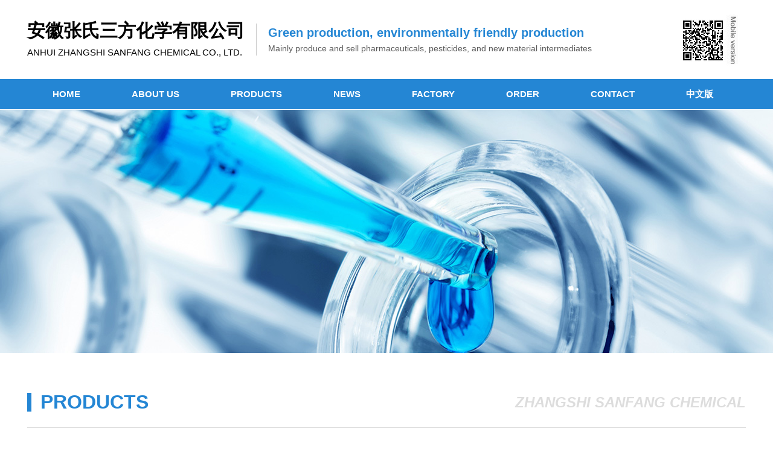

--- FILE ---
content_type: text/html; charset=utf-8
request_url: https://www.sanfangchem.com/products1_en/typeid/18.html
body_size: 2216
content:
<!DOCTYPE html PUBLIC "-//W3C//liD XHTML 1.0 Transitional//EN" "http://www.w3.org/TR/xhtml1/liD/xhtml1-transitional.lid">
<html xmlns="http://www.w3.org/1999/xhtml">
<head>
<meta http-equiv="Content-Type" content="text/html; charset=utf-8" />

<title>Anhui Zhangshi Sanfang Chemical Co., Ltd.--P-chlorobenzoyl chloride|2,4-dichlorobenzoyl chloride</title>
<meta name="description"  content="&quot;Anhui Zhangshi Sanfang Chemical Co., Ltd.&quot; was established in 2008, formerly known as &quot;Jiangsu Sanfang Pharmaceutical Raw Materials Co., Ltd.&quot;.">
<meta name="keywords" content="P-chlorobenzoyl chloride|2,4-dichlorobenzoyl chloride|Batilol">

<meta name="author" content="jtsanfang@jtsanfang.com">
<meta name="robots" content="index,follow">
<meta name="revisit-after" content="14 days">
<meta name="rating" content="general">
<meta name="distribution" content="global">
<meta name="classification" content="business">
<meta name="ROBOTS" content="INDEX,FOLLOW" />

<link rel="stylesheet" type="text/css" href="/Html/css/style_en.css"/>
<link rel="stylesheet" type="text/css" href="/Html/css/fancyBox.css"/>

<script type="text/javascript" src="/Html/js/jquery-1.8.3.min.js"></script>
<script type="text/javascript" src="/Html/js/jquery.banner.revolution.min.js"></script>
<script type="text/javascript" src="/Html/js/banner.js"></script>


</head>
<body>

<!--head-->
<div class="head_box">
         <div class="head_kuang1">
		          <p class="head_p1">安徽张氏三方化学有限公司</p>
				  <p class="head_p2">Anhui Zhangshi Sanfang Chemical Co., Ltd.</p>
		 </div>
		 <div class="head_line"></div>
		 <div class="head_kuang2">
		          <p class="head_p3">Green production, environmentally friendly production</p>
				  <p class="head_p4">Mainly produce and sell pharmaceuticals, pesticides, and new material intermediates</p>
		 </div>
		 
		 <img src="/Html/images/img1_en.jpg" class="head_pic" />
		 <div class="clearfix"></div>
</div>

<div class="nav_bg">
       <ul>
	         <li><a href="/index_en.html">HOME</a></li>
			 <li><a href="/about_en.html">ABOUT US</a></li>
			 <li><a href="/products_en.html">PRODUCTS</a></li>
			 <li><a href="/new_en.html">NEWS</a></li>
			 <li><a href="/factory_en.html">FACTORY</a></li>
			 <li><a href="/order_en.html">ORDER</a></li>
			 <li><a href="/contact_en.html">CONTACT</a></li>
			 <li><a href="/index.html">中文版</a></li>
			 <div class="clearfix"></div>
	   </ul>
</div>




<!--通栏-->
<div style="background:url(/Html/images/ny2.jpg) center no-repeat; width:100%; height:403px;"></div>


<!--正文-->
<div class="max_box">
          <div class="max_line"></div>
		  <p class="max_p1">PRODUCTS</p>
		  <p class="max_p2">Zhangshi Sanfang Chemical</p>
		  <div class="clearfix"></div>
		  <div class="max_line1"></div>
		  
		  <div class="nycontent">
		           <!--内容开始-->
				    <!--左侧-->
			  <div class="left_box">
			           <div class="left_line1">
					          <p>PRODUCTS</p>
					   </div>
					   
					  
								
					 	
					   
					   <div class="left_tip">
							          <a href="/products1_en/typeid/13.html"><p>3-alkyl 1,2 propanediol series</p></a>
					   </div>
					   
					   
					       	
					   
					   <div class="left_tip">
							          <a href="/products1_en/typeid/14.html"><p>Halogenated benzoyl chloride series</p></a>
					   </div>
					   
					   
					       	
					   
					   <div class="left_tip">
							          <a href="/products1_en/typeid/15.html"><p>Halogenated Aromatic Aldehydes</p></a>
					   </div>
					   
					   
					       	
					   
					   <div class="left_tip">
							          <a href="/products1_en/typeid/16.html"><p>Ortho-Benzonitrile Series</p></a>
					   </div>
					   
					   
					       	
					   
					   <div class="left_tip">
							          <a href="/products1_en/typeid/17.html"><p>Chlorinated Alkane Series</p></a>
					   </div>
					   
					   
					       	
					   
					   <div class="left_tip">
							          <a href="/products1_en/typeid/18.html"><p>Drilling base oil base fluid</p></a>
					   </div>
					   
					   
					       	
					   
					   <div class="left_tip">
							          <a href="/products1_en/typeid/19.html"><p>Cosmetic green new materials</p></a>
					   </div>
					   
					   
					      <p class="left_p4">>>&nbsp;<a href="/products2_en/typeid/20.html">Taurine series</a></p><p class="left_p4">>>&nbsp;<a href="/products2_en/typeid/21.html">Glutamic acid series</a></p><p class="left_p4">>>&nbsp;<a href="/products2_en/typeid/22.html">Glycine series</a></p><p class="left_p4">>>&nbsp;<a href="/products2_en/typeid/23.html">Sarcosine series</a></p><p class="left_p4">>>&nbsp;<a href="/products2_en/typeid/24.html">Alanine series</a></p><p class="left_p4">>>&nbsp;<a href="/products2_en/typeid/25.html">Fatty Acyl Amphoteric Sodium Acetate Series</a></p> 	
					   
					   <div class="left_tip">
							          <a href="/products1_en/typeid/26.html"><p>Others</p></a>
					   </div>
					   
					   
					         
					   
					   
                   <img src="/Html/images/img55.jpg" class="pro_pic11" />
					  
			  </div>
		      <!--左侧结束-->  
			  
			  <!--右侧-->
		      <div class="right_box"> 
		 
		      
		                <!--开始-->
                        																		
														    <div class="kuang10">
															        <p>Drilling base oil base fluid</p>
															</div>
										  
                   	
																
																		<div class="kuang3">
	                                                                           <p class="kb">■</p> 
	                                                                           <p class="p5">Products Name</p>
				                                                               <p class="p6">CAS NO.</p>
				                                                               <p class="p7">More</p>
				                                            
				                                                              <div class="clearfix"></div> 
	                                                                   </div>
																	   
			 									
								
				                        <div class="newspage1">
						   
						                         <div align="center"><a></a>
						                                  <a href="javascript:history.back()">BACK</a>
                                                </div> 
                                             </div>	
				
				
						                <!--结束-->
		 
		 
		     </div>
		 <!--右侧结束-->
		  <div class="clearfix"></div>
				   <!--内容结束-->
		  </div>
</div>




<!--页脚-->

<!--页脚-->
<div class="foot_bg">
              <p class="foot_p1">
			             <a href="/index_en.html">HOME</a>&nbsp;&nbsp;|&nbsp;&nbsp;
				<a href="/about_en.html">ABOUT US</a>&nbsp;&nbsp;|&nbsp;&nbsp;
				<a href="/products_en.html">PRODUCTS</a>&nbsp;&nbsp;|&nbsp;&nbsp;
				<a href="/new_en.html">NEWS</a>&nbsp;&nbsp;|&nbsp;&nbsp;
				<a href="/factory_en.html">FACTORY</a>&nbsp;&nbsp;|&nbsp;&nbsp;
				<a href="/order_en.html">ORDER</a>&nbsp;&nbsp;|&nbsp;&nbsp;
				<a href="/contact_en.html">CONTACT</a>&nbsp;&nbsp;|&nbsp;&nbsp;
				<a href="/index.html">中文版</a>
			  </p>
			  
			  <p class="foot_p2">Copyright(C)2021, <a href="http://sanfangchem.cn.chemnet.com/show/"  target="_blank">Anhui Zhangshi Sanfang Chemical Co., Ltd.</a> All Rights Reserved. Supported by <a href="http://www.chinachemnet.com" target="_blank">ChinaChemNet</a>&nbsp;<a href="http://www.chemnet.com" target="_blank">ChemNet</a>&nbsp;<a href="http://www.toocle.com" target="_blank">Toocle</a>&nbsp;<a href="/zzq/eindex.html" target="_blank">Copyright Notice</a> <a href="https://beian.miit.gov.cn/" target="_blank">备案序号：皖ICP备2021002962号
</a></p>
</div>


</body>
</html>

--- FILE ---
content_type: text/css
request_url: https://www.sanfangchem.com/Html/css/style_en.css
body_size: 5492
content:
@charset "utf-8";
/* CSS Document */

/*css重置*/
*{ margin:0; padding:0;font-family:Arial,"Microsoft YaHei";}
a{ text-decoration:none;font-family:Arial,"Microsoft YaHei";}
li{ list-style:none;}
.clearfix{ clear:both;}
img{ border:0; display:block;}
p{font-family:Arial,"Microsoft YaHei";}



/*top*/
.head_box{ width:1190px; margin:0 auto; padding-top:23px; padding-bottom:21px;}
.head_kuang1{ float:left; margin-top:8px;}
.head_kuang1 .head_p1{ font-size:30px; color:#010101; font-weight:bold;}
.head_kuang1 .head_p2{ font-size:15px; color:#010101; text-transform:uppercase; margin-top:6px;}
.head_box .head_line{ width:1px; height:53px; background-color:#cccccc; float:left; margin-top:16px; margin-left:19px; margin-right:19px;}
.head_kuang2{ float:left; margin-top:20px;}
.head_kuang2 .head_p3{ font-size:20px; color:#2486d4; font-weight:bold;}
.head_kuang2 .head_p4{ font-size:14px; color:#585858; margin-top:6px;}
.head_box .head_pic{ float:right; margin-right:9px;}


.nav_bg{ background-color:#2486d4; margin-bottom:1px;}
.nav_bg ul{ width:1190px; margin:0 auto;}
.nav_bg ul li{ float:left;}
.nav_bg ul li a{ display:block; font-size:15px; color:white; font-weight:bold; line-height:50px; padding-left:42px; padding-right:43px;}
.nav_bg ul li a:hover{ background-color:white;color:#2486d4;}


/*通栏*/
#wrapper {
	position:relative; z-index:100;
}



.fullwidthbanner-container{
	width:100% !important;
	position:relative;
	padding:0;
	max-height:546px !important;
	overflow:hidden;
}

.fullwidthbanner-container .fullwidthabnner	{
	width:100% !important;
	max-height:546px !important;
	position:relative;
}

@media only screen and (min-width: 768px) and (max-width: 959px) {
	  .banner, .bannercontainer			{	width:768px; height:309px;}
}

@media only screen and (min-width: 480px) and (max-width: 767px) {
	   .banner, .bannercontainer		{	width:480px; height:193px;	}
}

@media only screen and (min-width: 320px) and (max-width: 479px) {
		.banner, .bannercontainer		{	width:320px;height:129px;	}
}

@media only screen and (max-width: 319px) {
		.banner, .bannercontainer		{	width:240px;height:97px;	}
}

.tp-bullets.simplebullets.round .bullet:hover,
.tp-bullets.simplebullets.round .bullet.selected,
.tp-bullets.simplebullets.navbar .bullet:hover,
.tp-bullets.simplebullets.navbar .bullet.selected {	
	background:#c20000 !important; 
}
.tp-leftarrow:hover,
.tp-rightarrow:hover {	
	background-color:#c20000 !important;
 }
/** BULLETS **/
.tp-bullets {
    z-index: 1001;
    position: absolute;
    bottom: 0px;
}

.tp-bullets.simplebullets.round .bullet {
    cursor: pointer;
    position: relative;
    background: #014292;
    width: 98px;
    height: 0px;
    float: left;
	margin-bottom: 10px;
    -webkit-transition: background 0.1s linear;
    -moz-transition: color, background 0.1s linear;
    -o-transition: color, background 0.1s linear;
    transition: color, background 0.1s linear;
}


.tp-leftarrow.large {
	z-index: 100;
	cursor: pointer;
	position: relative;
	background: #393939 url(../images/slider-left-arrow.png) no-Repeat;
	width: 42px;
	height: 43px;
	margin-left: 0px;
	margin-top: -21px;
	-webkit-transition: background 0.1s linear;
	-moz-transition: color, background 0.1s linear;
	-o-transition: color, background 0.1s linear;
	transition: color, background 0.1s linear;
	box-shadow: 0px 0px 10px 0px rgba(0, 0, 0, 0.3);/*增加阴影*/
	/*
	**打开注释，按钮变成圆形的
	border-radius: 20px;  所有角都使用半径为5px的圆角，此属性为CSS3标准属性 
	-moz-border-radius: 20px;  Mozilla浏览器的私有属性 
	-webkit-border-radius: 20px;  Webkit浏览器的私有属性 
	border-radius: 20px 20px 20px 20px; 四个半径值分别是左上角、右上角、右下角和左下角 
	*/
}

.tp-rightarrow.large {
    z-index: 100;
    cursor: pointer;
    position: relative;
    background: #393939 url(../images/slider-right-arrow.png) no-Repeat 0 0;
    width: 42px;
    height: 43px;
    margin-left: 0;
    margin-top: -21px;
    -webkit-transition: background 0.1s linear;
    -moz-transition: color, background 0.1s linear;
    -o-transition: color, background 0.1s linear;
    transition: color, background 0.1s linear;
	box-shadow: 0px 0px 10px 0px rgba(0, 0, 0, 0.3);/*增加阴影*/
	/*
	**打开注释，按钮变成圆形的
	border-radius: 20px;  所有角都使用半径为5px的圆角，此属性为CSS3标准属性 
	-moz-border-radius: 20px;  Mozilla浏览器的私有属性 
	-webkit-border-radius: 20px;  Webkit浏览器的私有属性 
	border-radius: 20px 20px 20px 20px; 四个半径值分别是左上角、右上角、右下角和左下角 
	*/
}



.tp-bullets.tp-thumbs {
    z-index: 100;
    position: absolute;
    padding: 3px;
    background-color: #fff;
    width: 500px;
    height: 50px;
    margin-top: -50px;
}

.fullwidthbanner-container .tp-thumbs {
    padding: 3px;
}

.tp-bullets.tp-thumbs .tp-mask {
    width: 500px;
    height: 50px;
    overflow: hidden;
    position: relative;
}

.tp-bullets.tp-thumbs .tp-mask .tp-thumbcontainer {
    width: 5000px;
    position: absolute;
}

.tp-bullets.tp-thumbs .bullet {
    width: 100px;
    height: 50px;
    cursor: pointer;
    overflow: hidden;
    background: none;
    margin: 0;
    float: left;
    -ms-filter: "progid:DXImageTransform.Microsoft.Alpha(Opacity=50)";
	/*filter: alpha(opacity=50);	*/
    -moz-opacity: 0.5;
    -khtml-opacity: 0.5;
    opacity: 0.5;
    -webkit-transition: all 0.2s ease-out;
    -moz-transition: all 0.2s ease-out;
    -o-transition: all 0.2s ease-out;

    -ms-transition: all 0.2s ease-out;
}

.tp-bullets.tp-thumbs .bullet:hover,
.tp-bullets.tp-thumbs .bullet.selected {
    -ms-filter: "progid:DXImageTransform.Microsoft.Alpha(Opacity=100)";
    -moz-opacity: 1;
    -khtml-opacity: 1;
    opacity: 1;
}

.tp-thumbs img {
    width: 100%;
}

.tp-bannertimer {
    width: 100%;
    height: 10px;
    position: absolute;
    z-index: 200;
    z-index: 5000;
}

.tp-bannertimer.tp-bottom {
    bottom: 0px !important;
    height: 5px;
}


@media only screen and (min-width: 768px) and (max-width: 959px) {;
}

@media only screen and (min-width: 480px) and (max-width: 767px) {
    .responsive .tp-bullets.tp-thumbs {
        width: 300px !important;
        height: 30px !important;
    }

    .responsive .tp-bullets.tp-thumbs .tp-mask {
        width: 300px !important;
        height: 30px !important;
    }

    .responsive .tp-bullets.tp-thumbs .bullet {
        width: 60px !important;
        height: 30px !important;
    }
}

@media only screen and (min-width: 0px) and (max-width: 479px) {
    .responsive .tp-bullets {
        display: none;
    }

    .responsive .tparrows {
        display: none;
    }
}


.tp-simpleresponsive img {
    -moz-user-select: none;
    -khtml-user-select: none;
    -webkit-user-select: none;
    -o-user-select: none;
}

.tp-simpleresponsive a {
    text-decoration: none;
}

.tp-simpleresponsive ul {
    list-style: none;
    padding: 0;
    margin: 0;
}

.tp-simpleresponsive >ul >li {
    list-stye: none;
    position: absolute;
    visibility: hidden;
}

.caption.slidelink a div,
.tp-caption.slidelink a div {
    width: 10000px;
    height: 10000px;
}

.tp-loader {
    background: url(../images/loader.gif) no-repeat 10px 10px;
    background-color: #fff;
    margin: -22px -22px;
    top: 50%;
    left: 50%;
    z-index: 10000;
    position: absolute;
    width: 44px;
    height: 44px;
    border-radius: 3px;
    -moz-border-radius: 3px;
    -webkit-border-radius: 3px;
}


/*首页产品*/
.s_pro_box{ width:1190px; margin:0 auto; margin-top:66px;}
.s_pro_box .s_pro_p1{ font-size:36px; color:#2486d4; font-weight:bold; text-align:center;}
.s_pro_box .s_pro_p2{ font-size:14px; line-height:27px; color:#3c3b3b; text-align:center; margin-top:23px;}
.s_pro_box .s_pro_p3{ font-size:12px; color:#3c3b3b; text-align:center; line-height:18px; margin-top:7px; margin-bottom:33px;}

.s_pro_tip{ width:278px; float:left; margin-right:25px; margin-bottom:25px;}
.s_pro_tip .s_pro_kuang1{ background-color:#2486d4;}
.s_pro_tip .s_pro_kuang1 .s_pro_line{ width:5px; height:24px; background-color:white; margin-left:24px; margin-top:18px; float:left;}
.s_pro_tip .s_pro_kuang1 .s_pro_p4{ font-size:18px; color:white; font-weight:bold; line-height:59px; float:left; margin-left:12px;}
.s_pro_tip .s_pro_kuang1 .s_pro_p5{ font-size:12px; color:white; float:right;line-height:59px; margin-right:12px;}
.s_pro_tip .s_pro_kuang1 .s_pro_p5 a{color:white;}
.s_pro_kuang2{ width:272px; height:321px; border:3px solid #2486d4;}
.s_pro_kuang2 .s_pro_nr{ width:240px; margin:0 auto; padding-top:10px;}
.s_pro_kuang2 .s_pro_nr p{ font-size:14px; color:#000000; line-height:36px; border-bottom:1px solid #eeeeee; padding-left:3px;}
.s_pro_kuang2 .s_pro_nr p a{ color:#000000;}
.s_pro_kuang2 .s_pro_nr p a:hover{color:#2486d4;}
.s_pro_kuang2 .s_pro_nr p span{color:#2486d4;}

.s_pro_tip:nth-child(4n+3){margin-right:0px;}



/*首页广告1*/
.s_gg1_bg{ background:url(../images/img2.jpg) center no-repeat; width:100%; height:700px; margin-top:90px;}
.s_gg1_box{ width:1190px;height:700px; margin:0 auto; position:relative;}
.s_gg1_kuang{ width:341px; padding:35px; border:2px solid #f5f5f5; position:absolute; left:105px; top:111px;}
.s_gg1_kuang p{ font-size:15px; color:white; font-weight:bold; line-height:36px;}
.s_gg1_box .s_gg1_p1{ font-size:30px; color:#ffffff; font-weight:bold; position:absolute; left:670px; top:303px;}
.s_gg1_box .s_gg1_p2{font-size:59px; color:#ffffff;font-family:"Microsoft YaHei"; text-transform:uppercase; font-weight:bold; position:absolute; right:0; top:356px;}
.s_gg1_box .s_gg1_p3{font-size:27px; color:#ffffff;font-family:"Microsoft YaHei"; text-transform:uppercase; font-weight:bold; position:absolute; right:0; top:445px;}


/*首页简介*/
.s_jj_box{ width:1190px; margin:0 auto; margin-top:107px;}
.s_jj_left{ background-image:url(../images/img3.jpg); width:601px; height:452px; float:left; position:relative;}
.s_jj_left .s_jj_pic{ height:575px; height:338px; border:1px solid #cecece; overflow:hidden; position:absolute; top:30px; right:0;}
.s_jj_left .s_jj_pic img{height:575px; height:338px;transform: scale(1);transition: all 1s ease-out;}
.s_jj_left .s_jj_pic img:hover{ transform: scale(1.1);}

.s_jj_right{ width:536px; float:right; margin-top:31px;}
.s_jj_right .s_jj_p1{ font-size:24px; color:#2486d4; font-weight:bold; border-bottom:1px solid #d3d7e2; padding-bottom:13px; margin-bottom:15px;}
.s_jj_right .s_jj_nr p{ font-size:14px; color:#000000; line-height:30px;}
.s_jj_right .s_jj_nr p a{color:#000000; }

.s_jj_more{ width:126px; margin-top:19px;}
.s_jj_more p a{ display:block; font-size:14px; color:white; font-weight:bold; line-height:34px; text-align:center; background-color:#2486d4;}



/*首页新闻*/
.s_xw_bg{ background:url(../images/img5.jpg) center no-repeat; width:100%; height:785px; margin-top:87px;}
.s_xw_box{ width:1190px; margin:0 auto;padding-top:120px;}

.s_xw_box .s_xw_p1{ font-size:36px; color:white; font-weight:bold; text-align:center; margin-bottom:66px;}

.s_xw_tip{ width:564px; padding-top:28px; padding-bottom:28px; background-color:#e6e9ea; float:left; margin-bottom:43px; margin-right:61px;}
.s_xw_tip .s_xw_time{ width:16%; height:106px; background-color:#2486d4; float:left; margin-left:22px;}
.s_xw_tip .s_xw_time .s_xw_p2{ font-size:20px; font-weight:bold; color:white; text-align:center; padding-top:21px;}
.s_xw_tip .s_xw_time .s_xw_line1{ width:59%; height:1px; background-color:#66a2dd; margin:0 auto;margin-top:9px; margin-bottom:9px;}
.s_xw_tip .s_xw_time .s_xw_p3{ font-size:24px; color:white; text-align:center;}

.s_xw_tip .s_xw_nr{ width:73%; float:left; margin-left:14px;}
.s_xw_tip .s_xw_nr .s_xw_p4{ font-size:16px; color:#000000; font-weight:bold;}
.s_xw_tip .s_xw_nr .s_xw_p4 a{ color:#000000;}
.s_xw_tip .s_xw_nr .s_xw_p4 a:hover{ color:#2486d4;}
.s_xw_tip .s_xw_nr .s_xw_line2{ border-top:1px dashed #a7a7a7; margin-top:9px; margin-bottom:12px;}
.s_xw_tip .s_xw_nr .s_xw_p5{ font-size:12px; color:#3b3b3b; line-height:24px;}

.s_xw_tip:nth-child(2n+1){margin-right:0px;}

.s_xw_more{ width:100px; margin:0 auto; }
.s_xw_more p a{ display:block; font-size:14px; color:#fff; font-weight:bold; text-align:center; line-height:29px; background-color:#767776}
.s_xw_more p a:hover{ background-color:#2486d4; }


.s_xw_tip{
transition: all 300ms ease-in-out;
	-webkit-transform: all 300ms e
ase-in-out;}
.s_xw_tip:hover{--webkit-box-shadow: 0 5px 30px rgba(0, 0, 0, 0.4);
	box-shadow: 0 5px 30px rgba(0, 0, 0, 0.4);
	-webkit-transform: translate3d(0, -4px, 0);
	transform: translate3d(0, -4px, 0);}



/*首页联系我们*/
.s_lx_box{ width:1190px; margin:0 auto; margin-top:91px;}
.s_lx_ditu{ width:660px; height:392px; background-color:#f5f5f5; float:left;}

.s_lx_right{ width:486px; float:right;}
.s_lx_right .s_lx_p1{ font-size:47px; color:#2486d4; font-weight:bold;}
.s_lx_right .s_lx_line{ height:1px; background-color:#d3d7e2; margin-top:9px; margin-bottom:11px;}
.s_lx_right .s_lx_p2{ font-size:48px; color:#a3a3a3;font-family:"Microsoft YaHei";}
.s_lx_right .s_lx_nr p{ font-size:14px; color:#000000; line-height:45px;}
.s_lx_right .s_lx_nr p a{color:#000000;}
.s_lx_right .s_lx_nr{ margin-top:20px;}


.s_lx_more{ width:126px; margin-top:19px;}
.s_lx_more p a{ display:block; font-size:14px; color:white; font-weight:bold; line-height:34px; text-align:center; background-color:#2486d4;}


.iw_poi_title {color:#CC5522;font-size:14px;font-weight:bold;overflow:hidden;padding-right:13px;white-space:nowrap}
.iw_poi_content {font:12px arial,sans-serif; line-height:21px;overflow:visible;padding-top:4px;white-space:-moz-pre-wrap;word-wrap:break-word}


/*首页合作*/
.s_hz_bg{ background:url(../images/img6.jpg) center no-repeat; width:100%; height:701px; margin-top:82px;}
.s_hz_box{ width:1190px;height:701px; margin:0 auto; position:relative;}
.s_hz_box .s_hz_p1{ font-size:30px; color:white; font-weight:bold; position:absolute; left:550px; top:333px;}
.s_hz_box .s_hz_p2{ font-size:72px; color:white; font-weight:bold; text-transform:uppercase; position:absolute; left:143px; top:375px;}

.s_hz_kuang{ width:337px; padding:37px; border:2px solid #f5f5f5; position:absolute; left:701px; top:183px;}
.s_hz_kuang p{ font-size:15px; color:white; font-weight:bold; line-height:36px;}



/*首页邮箱*/
.email_bg{ background-image:url(../images/img27.jpg); background-repeat:repeat-x; height:103px; margin-top:20px;}
.email_box{ width:1000px; margin:0 auto; padding-top:34px;}
.email_box .email_title{ font-size:22px; color:#333; float:left; margin-top:9px;}
.email_box .line1{ width:1px; height:39px; background-color:#cacaca; float:left; margin-left:23px; margin-right:23px;}

.email_box .email{ float:left; padding-top:10px;}
.email_box .email .name{ font-size:12px;  float:left; margin-top:3px;}
.email_box .email .username{ width:117px; height:20px; line-height:20px; float:left; padding-left:6px;}
.email_box .email .name_1{ font-size:12px; float:left; margin-left:8px; margin-top:3px;}
.email_box .img_4{ float:left; margin-left:15px; margin-top:2px;}

.email_box .img_3{ float:right; margin-right:0px;}


/*首页link*/
.link_bg{ background-color:#e5e5e5; padding-top:20px; padding-bottom:18px; margin-top:1px;}
.link_box{width:1000px; margin:0 auto; }
.link_box img{ float:left;}
.link_box .img_5{ margin-left:30px; margin-top:3px;}



/*页脚*/
.foot_bg{ background:url(../images/img34_en.jpg) center no-repeat; width:100%; height:329px;}
.foot_bg .foot_p1{ font-size:12px; color:#b5b5b5; text-align:center; padding-top:250px;}
.foot_bg .foot_p1 a{color:#ccc;}
.foot_bg .foot_p2{ font-size:12px; color:#b5b5b5; text-align:center; margin-top:9px;}
.foot_bg .foot_p2 a{color:#ccc;}


/*about*/
.max_box{ width:1190px; margin:0 auto; margin-top:66px; padding-bottom:70px;}
.max_box .max_line{ width:7px; height:31px; background-color:#2486d4; float:left;}
.max_box .max_p1{ font-size:32px; color:#2486d4; font-weight:bold; float:left; line-height:31px; margin-left:15px;}
.max_box .max_p2{ font-size:24px; color:#dddddd; font-weight:bold; text-transform:uppercase; font-style:italic; float:right;line-height:31px;}
.max_box .max_line1{ height:1px; background-color:#dddddd; margin-top:26px; margin-bottom:40px;}

.nycontent .jj_nr p{ font-size:14px; color:#000000; line-height:30px;}
.nycontent .jj_nr p a{color:#000000;}




/*news*/
.xw_tip{border-bottom: 1px dotted #ccc; padding-bottom:26px; margin-bottom:26px;}
.xw_tip .xw_time{ width:100px; height:83px; float:left;}
.xw_tip .xw_time .xw_p1{ font-size:36px; color:#666; text-align:center; padding-top:8px;}
.xw_tip .xw_time .xw_p2{ font-size:15px; color:#666; text-align:center;}
.xw_tip .xw_pic{ float:left;}
.xw_tip .xw_title_box{ float:right; width:1048px; }
.xw_tip .xw_title_box .xw_p3{ font-size:15px; color:#666; font-weight:bold;}
.xw_tip .xw_title_box .xw_p4{ font-size:12px; color:#b3b3b3; line-height:24px; text-align:justify; margin-top:14px;}
.xw_tip .xw_title_box:hover .xw_p3{color:#2486d4;}



.news_title{width:100%; font-size:17px; color:#2486d4; line-height:74px; background-color:#fbfbfb; text-align:center; border-bottom:1px solid #d6d6d6;border-top:1px solid #d6d6d6;}
.news_title2{ font-size:13px;color:#c81622; text-align:right; margin-top:10px; font-weight:bold;}
.new_nr_wenzi{ margin-top:16px;}
.new_nr_wenzi p{ font-size:13px; text-align:justify; line-height:32px; color:#333;}
.new_nr_wenzi p a{color:#333;}
.new_nr_wenzi img{max-width:900px!important; height:auto!important;; margin:0 auto; margin-bottom:5px; margin-top:5px;}



.newspage1 {
 PADDING-RIGHT:0px; DISPLAY: block; PADDING-LEFT: 0px; PADDING-BOTTOM: 0px; MARGIN: 10px auto; PADDING-TOP: 10px; TEXT-ALIGN: center; clear:both;font-family:Arial,"Microsoft YaHei";
 }
.newspage1 A { 
BORDER-RIGHT: #999 1px solid; PADDING-RIGHT: 5px; BORDER-TOP: #999 1px solid; PADDING-LEFT: 5px; BACKGROUND: #fff; PADDING-BOTTOM: 2px; FONT: 12px/22px ""; BORDER-LEFT: #999 1px solid; COLOR: #666; MARGIN-RIGHT: 2px; PADDING-TOP: 2px; BORDER-BOTTOM: #999 1px solid;font-family:Arial,"Microsoft YaHei";
}
.newspage1 A:hover {
BORDER-RIGHT: #fff 1px solid; BORDER-TOP: #fff 1px solid; BACKGROUND: #2486d4; BORDER-LEFT: #fff 1px solid; COLOR: #FFFFFF; BORDER-BOTTOM: #fff 1px solid; TEXT-DECORATION: none
}
.newspage1 A:active {
BORDER-RIGHT: #666 1px solid; BORDER-TOP: #666 1px solid; BACKGROUND:#2486d4; BORDER-LEFT: #666 1px solid; COLOR: #FFFFFF; BORDER-BOTTOM: #666 1px solid
}
.newspage1 SPAN.current {
BORDER-RIGHT: #666 1px solid; PADDING-RIGHT: 5px; BORDER-TOP: #666 1px solid; PADDING-LEFT: 5px; FONT-WEIGHT: bold; BACKGROUND:#2486d4; PADDING-BOTTOM: 2px; BORDER-LEFT: #666 1px solid; COLOR: #fff; MARGIN-RIGHT: 2px; PADDING-TOP: 2px; BORDER-BOTTOM: #666 1px solid;font-family:Arial,"Microsoft YaHei";
}
.newspage1 SPAN.disabled {
BORDER-RIGHT: #fff 1px solid; PADDING-RIGHT: 5px; BORDER-TOP: #fff 1px solid; PADDING-LEFT: 5px; PADDING-BOTTOM: 2px; BORDER-LEFT: #fff 1px solid; COLOR: #666; MARGIN-RIGHT: 2px; PADDING-TOP: 2px; BORDER-BOTTOM: #fff 1px solid
}


.back_bg{ background-color:#ebebeb; margin-top:20px;}
.back_bg p{ font-size:12px; color:#666; text-align:center; line-height:26px;}
.back_bg p a{color:#666;}





/*厂貌*/
.fac_kaung{float:left; width:364px;
    
     margin-bottom:40px; margin-left:16px; margin-right:16px;}
.fac_tip{width:352px;  padding: 5px; border: #CC9900 1px dotted; background: #eee; border-radius: 8px;
    }
.fac_tip .fac_pic{ width:352px; height:260px; overflow:hidden;}
.fac_tip .fac_pic img{ width:352px; height:260px;transform: scale(1);transition: all 1s ease-out;}
.fac_tip:hover .fac_pic img{transform: scale(1.1);}

.fac_kaung .fac_p1{ font-size:13px; color:#333; text-align:center; margin-top:6px;}




/*在线咨询页*/
.ord_box{ width:865px; float:left;}
.ord_tip{ width:427px; float:left; margin-bottom:12px;}
.ord_tip p{ font-size:14px; color:#333; margin-bottom:6px;}
.ord_tip .ord_kuang1{ width:378px; height:40px; background-color:#f9f9f9; border:1px solid #cccccc; font-size:14px; color:#000; padding-left:10px;}
.ord_tip2 p{font-size:14px; color:#333; margin-bottom:5px;}
.ord_tip2 .ord_kuang2{width:815px; min-height:113px;background-color:#f9f9f9; border:1px solid #cccccc; font-size:14px; color:#000; padding-left:10px; padding-top:10px;}
.ord_p1{font-size:14px; color:#333; margin-top:12px; margin-bottom:6px;}
.ord_kuang3{ width:160px; height:40px;background-color:#f9f9f9; border:1px solid #cccccc; font-size:14px; color:#000; padding-left:10px; float:left;}
.ord_kuang4{ width:128px; height:42px; float:left; margin-left:23px;}
.ord_kuang5{ width:277px; height:42px; background-color:#2486d4; border-radius:6px; float:left; margin-left:23px; font-size:14px; line-height:42px; text-align:center; color:white; cursor:pointer;}
.ord_pic{ float:right; margin-top:20px; }



/*联系我们*/
.con_box h1{ font-size:20px; color:#2486d4; margin-bottom:10px;}
.con_box tr td{ font-size:14px; color:#333; line-height:56px; border-bottom:1px dashed #b3b3b3; width:50%; padding-left:8px;}
.con_box tr td a{color:#333;}
.con_box tr td a:hover{ color:#2486d4;}




/*产品*/
.left_box{ width:249px; float:left; background-color:#f0efef;border-bottom: 0px solid #a8a7a7;}
.left_box .left_line1{background-image:url(../images/img72.jpg); width:249px; height:72px; margin-bottom:33px; border-bottom:7px solid #a8a7a7;}
.left_box .left_line1 p{ font-size:23px; font-weight:bold; color:#666; line-height:72px; text-align:center;}
.left_box .left_tip{background-image:url(../images/img71.jpg); width:217px; height:47px; margin:0 auto; margin-bottom:14px;}
.left_box .left_tip:hover p{background-image:url(../images/img73.jpg);width:217px; height:47px; color:white;}
.left_box .left_tip p{ font-size:13px; color:#3a3a3a; line-height:47px; text-align:center;}
.left_box .left_line2{ height:3px; background-color:#3a3a3a; margin-top:37px; margin-bottom:24px;}

.pro_pic11{ margin-top:32px;}


.right_box{ width:915px; float:right;}



.right_box .kuang3{ background-color:#F5F5F5;}
.right_box .kuang3 p{ float:left;font-family:Arial,"Microsoft YaHei"; font-size:14px; line-height:34px;text-align:center; font-weight:bold;}
.right_box .kuang3 .kb{ width:6%; color:#F5F5F5;}
.right_box .kuang3 .p5{ width:54%; color:#333;}
.right_box .kuang3 .p6{ width:20%; color:#333;}
.right_box .kuang3 .p7{ width:20%;color:#333;}
.right_box .nr_box2 td{border:1px solid #ddd; color:black; font-size:13px; border-top:none;}
.right_box .nr_box2 a{ line-height:38px; color:black;}
.right_box .kuang10{ background-color:#2486d4;margin-top:20px;}
.right_box .kuang10 p{ font-size:14px; color:white; text-align:center; line-height:34px;}
.right_box .kuang10 p a{color:white;}
.right_box .kuang11{ background-color:#4dd0b0;}
.right_box .kuang11 p{ font-size:14px; color:#fff; text-align:center; line-height:34px;}
.right_box .kuang11 p a{color:#fff;}


.font12 {
    padding: 5px;
    line-height: 34px; color:#333;}

.pro_nr_title{ font-size:14px; color:white; line-height:40px; text-align:center; background-color:#2486d4; font-weight:bold;}
.pro_nr_box table{ width:100%;border:1px solid #ccc; border-bottom:0; border-left:0; margin-top:5px;}
.pro_nr_box table tr td{ padding:11px; font-size:13px; color:#333; line-height:32px;border:1px solid #ccc; border-top:0; border-right:0;}
.pro_nr_box p{ font-size:13px; color:#333; line-height:32px;}





.left_p4{font-size:14px; color:#252525; line-height:35px; padding-left:43px;}
.left_p4 a{color:#252525;}
.left_p4 a:hover{color:#2486d4;}









































































